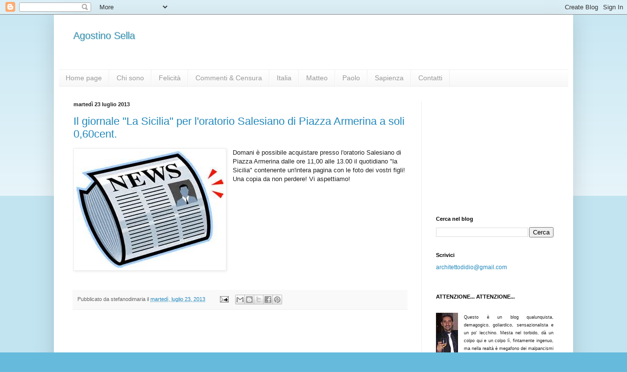

--- FILE ---
content_type: text/html; charset=UTF-8
request_url: https://agostinosella.blogspot.com/b/stats?style=BLACK_TRANSPARENT&timeRange=LAST_MONTH&token=APq4FmBVCgE3OIQ_yFnwCT7RlS_tCWIsDev0XEpT4YBpY_8aoD669QXqQlxiqmpLM5mdNy4E4LYOgiWnpsFpckAcetUOnJoE0g
body_size: -26
content:
{"total":12240,"sparklineOptions":{"backgroundColor":{"fillOpacity":0.1,"fill":"#000000"},"series":[{"areaOpacity":0.3,"color":"#202020"}]},"sparklineData":[[0,4],[1,21],[2,35],[3,4],[4,5],[5,6],[6,6],[7,100],[8,3],[9,4],[10,5],[11,5],[12,4],[13,3],[14,5],[15,4],[16,4],[17,7],[18,12],[19,29],[20,11],[21,9],[22,11],[23,8],[24,6],[25,10],[26,12],[27,8],[28,11],[29,4]],"nextTickMs":276923}

--- FILE ---
content_type: text/html; charset=utf-8
request_url: https://www.google.com/recaptcha/api2/aframe
body_size: 268
content:
<!DOCTYPE HTML><html><head><meta http-equiv="content-type" content="text/html; charset=UTF-8"></head><body><script nonce="bv0AmNgeG4yRxO5qTJzLbg">/** Anti-fraud and anti-abuse applications only. See google.com/recaptcha */ try{var clients={'sodar':'https://pagead2.googlesyndication.com/pagead/sodar?'};window.addEventListener("message",function(a){try{if(a.source===window.parent){var b=JSON.parse(a.data);var c=clients[b['id']];if(c){var d=document.createElement('img');d.src=c+b['params']+'&rc='+(localStorage.getItem("rc::a")?sessionStorage.getItem("rc::b"):"");window.document.body.appendChild(d);sessionStorage.setItem("rc::e",parseInt(sessionStorage.getItem("rc::e")||0)+1);localStorage.setItem("rc::h",'1764839736001');}}}catch(b){}});window.parent.postMessage("_grecaptcha_ready", "*");}catch(b){}</script></body></html>